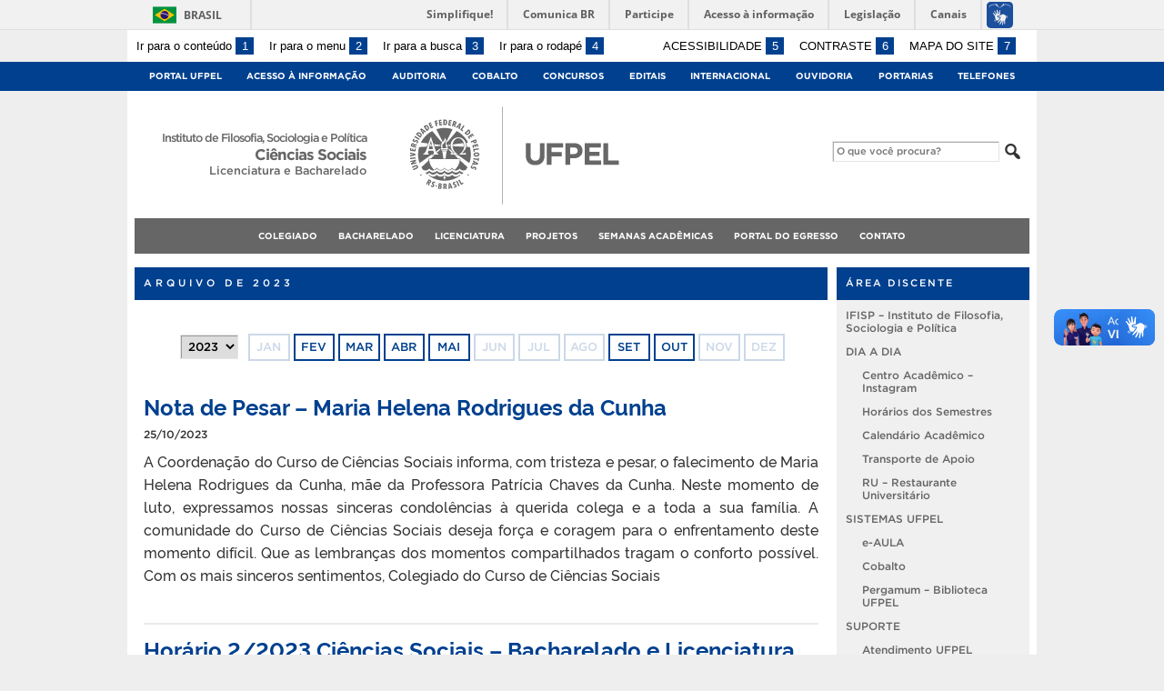

--- FILE ---
content_type: text/html; charset=UTF-8
request_url: https://wp.ufpel.edu.br/cienciassociais/2023/
body_size: 14367
content:
<!DOCTYPE html>
<html prefix="og: http://ogp.me/ns# fb: https://www.facebook.com/2008/fbml" lang="pt-BR">
<head>
	<meta http-equiv="Content-Type" content="text/html; charset=utf-8" />
	<meta name="viewport" content="width=device-width, initial-scale=1.0">
	<title>
		Ciências Sociais	</title>
	<link rel="alternate" type="application/rss+xml" title="Ciências Sociais" href="https://wp.ufpel.edu.br/cienciassociais/feed/" />

	<meta property='og:title' content='Ciências Sociais' />
<meta property='og:image' content='https://wp.ufpel.edu.br/cienciassociais/wp-content/themes/UFPel2.0/imagens/escudo-fb.png' />
<meta property='og:site_name' content='Ciências Sociais' />
<meta property='og:description' content='Licenciatura e Bacharelado' />
<meta property='og:type' content='article' />
<meta property='og:url' content='http://wp.ufpel.edu.br/cienciassociais/2023/' />

	<meta name='robots' content='max-image-preview:large' />
<link rel='dns-prefetch' href='//www.google.com' />
<link rel='dns-prefetch' href='//barra.brasil.gov.br' />
<style id='wp-img-auto-sizes-contain-inline-css' type='text/css'>
img:is([sizes=auto i],[sizes^="auto," i]){contain-intrinsic-size:3000px 1500px}
/*# sourceURL=wp-img-auto-sizes-contain-inline-css */
</style>
<style id='wp-emoji-styles-inline-css' type='text/css'>

	img.wp-smiley, img.emoji {
		display: inline !important;
		border: none !important;
		box-shadow: none !important;
		height: 1em !important;
		width: 1em !important;
		margin: 0 0.07em !important;
		vertical-align: -0.1em !important;
		background: none !important;
		padding: 0 !important;
	}
/*# sourceURL=wp-emoji-styles-inline-css */
</style>
<style id='wp-block-library-inline-css' type='text/css'>
:root{--wp-block-synced-color:#7a00df;--wp-block-synced-color--rgb:122,0,223;--wp-bound-block-color:var(--wp-block-synced-color);--wp-editor-canvas-background:#ddd;--wp-admin-theme-color:#007cba;--wp-admin-theme-color--rgb:0,124,186;--wp-admin-theme-color-darker-10:#006ba1;--wp-admin-theme-color-darker-10--rgb:0,107,160.5;--wp-admin-theme-color-darker-20:#005a87;--wp-admin-theme-color-darker-20--rgb:0,90,135;--wp-admin-border-width-focus:2px}@media (min-resolution:192dpi){:root{--wp-admin-border-width-focus:1.5px}}.wp-element-button{cursor:pointer}:root .has-very-light-gray-background-color{background-color:#eee}:root .has-very-dark-gray-background-color{background-color:#313131}:root .has-very-light-gray-color{color:#eee}:root .has-very-dark-gray-color{color:#313131}:root .has-vivid-green-cyan-to-vivid-cyan-blue-gradient-background{background:linear-gradient(135deg,#00d084,#0693e3)}:root .has-purple-crush-gradient-background{background:linear-gradient(135deg,#34e2e4,#4721fb 50%,#ab1dfe)}:root .has-hazy-dawn-gradient-background{background:linear-gradient(135deg,#faaca8,#dad0ec)}:root .has-subdued-olive-gradient-background{background:linear-gradient(135deg,#fafae1,#67a671)}:root .has-atomic-cream-gradient-background{background:linear-gradient(135deg,#fdd79a,#004a59)}:root .has-nightshade-gradient-background{background:linear-gradient(135deg,#330968,#31cdcf)}:root .has-midnight-gradient-background{background:linear-gradient(135deg,#020381,#2874fc)}:root{--wp--preset--font-size--normal:16px;--wp--preset--font-size--huge:42px}.has-regular-font-size{font-size:1em}.has-larger-font-size{font-size:2.625em}.has-normal-font-size{font-size:var(--wp--preset--font-size--normal)}.has-huge-font-size{font-size:var(--wp--preset--font-size--huge)}:root .has-text-align-center{text-align:center}:root .has-text-align-left{text-align:left}:root .has-text-align-right{text-align:right}.has-fit-text{white-space:nowrap!important}#end-resizable-editor-section{display:none}.aligncenter{clear:both}.items-justified-left{justify-content:flex-start}.items-justified-center{justify-content:center}.items-justified-right{justify-content:flex-end}.items-justified-space-between{justify-content:space-between}.screen-reader-text{word-wrap:normal!important;border:0;clip-path:inset(50%);height:1px;margin:-1px;overflow:hidden;padding:0;position:absolute;width:1px}.screen-reader-text:focus{background-color:#ddd;clip-path:none;color:#444;display:block;font-size:1em;height:auto;left:5px;line-height:normal;padding:15px 23px 14px;text-decoration:none;top:5px;width:auto;z-index:100000}html :where(.has-border-color){border-style:solid}html :where([style*=border-top-color]){border-top-style:solid}html :where([style*=border-right-color]){border-right-style:solid}html :where([style*=border-bottom-color]){border-bottom-style:solid}html :where([style*=border-left-color]){border-left-style:solid}html :where([style*=border-width]){border-style:solid}html :where([style*=border-top-width]){border-top-style:solid}html :where([style*=border-right-width]){border-right-style:solid}html :where([style*=border-bottom-width]){border-bottom-style:solid}html :where([style*=border-left-width]){border-left-style:solid}html :where(img[class*=wp-image-]){height:auto;max-width:100%}:where(figure){margin:0 0 1em}html :where(.is-position-sticky){--wp-admin--admin-bar--position-offset:var(--wp-admin--admin-bar--height,0px)}@media screen and (max-width:600px){html :where(.is-position-sticky){--wp-admin--admin-bar--position-offset:0px}}

/*# sourceURL=wp-block-library-inline-css */
</style><style id='global-styles-inline-css' type='text/css'>
:root{--wp--preset--aspect-ratio--square: 1;--wp--preset--aspect-ratio--4-3: 4/3;--wp--preset--aspect-ratio--3-4: 3/4;--wp--preset--aspect-ratio--3-2: 3/2;--wp--preset--aspect-ratio--2-3: 2/3;--wp--preset--aspect-ratio--16-9: 16/9;--wp--preset--aspect-ratio--9-16: 9/16;--wp--preset--color--black: #000000;--wp--preset--color--cyan-bluish-gray: #abb8c3;--wp--preset--color--white: #ffffff;--wp--preset--color--pale-pink: #f78da7;--wp--preset--color--vivid-red: #cf2e2e;--wp--preset--color--luminous-vivid-orange: #ff6900;--wp--preset--color--luminous-vivid-amber: #fcb900;--wp--preset--color--light-green-cyan: #7bdcb5;--wp--preset--color--vivid-green-cyan: #00d084;--wp--preset--color--pale-cyan-blue: #8ed1fc;--wp--preset--color--vivid-cyan-blue: #0693e3;--wp--preset--color--vivid-purple: #9b51e0;--wp--preset--gradient--vivid-cyan-blue-to-vivid-purple: linear-gradient(135deg,rgb(6,147,227) 0%,rgb(155,81,224) 100%);--wp--preset--gradient--light-green-cyan-to-vivid-green-cyan: linear-gradient(135deg,rgb(122,220,180) 0%,rgb(0,208,130) 100%);--wp--preset--gradient--luminous-vivid-amber-to-luminous-vivid-orange: linear-gradient(135deg,rgb(252,185,0) 0%,rgb(255,105,0) 100%);--wp--preset--gradient--luminous-vivid-orange-to-vivid-red: linear-gradient(135deg,rgb(255,105,0) 0%,rgb(207,46,46) 100%);--wp--preset--gradient--very-light-gray-to-cyan-bluish-gray: linear-gradient(135deg,rgb(238,238,238) 0%,rgb(169,184,195) 100%);--wp--preset--gradient--cool-to-warm-spectrum: linear-gradient(135deg,rgb(74,234,220) 0%,rgb(151,120,209) 20%,rgb(207,42,186) 40%,rgb(238,44,130) 60%,rgb(251,105,98) 80%,rgb(254,248,76) 100%);--wp--preset--gradient--blush-light-purple: linear-gradient(135deg,rgb(255,206,236) 0%,rgb(152,150,240) 100%);--wp--preset--gradient--blush-bordeaux: linear-gradient(135deg,rgb(254,205,165) 0%,rgb(254,45,45) 50%,rgb(107,0,62) 100%);--wp--preset--gradient--luminous-dusk: linear-gradient(135deg,rgb(255,203,112) 0%,rgb(199,81,192) 50%,rgb(65,88,208) 100%);--wp--preset--gradient--pale-ocean: linear-gradient(135deg,rgb(255,245,203) 0%,rgb(182,227,212) 50%,rgb(51,167,181) 100%);--wp--preset--gradient--electric-grass: linear-gradient(135deg,rgb(202,248,128) 0%,rgb(113,206,126) 100%);--wp--preset--gradient--midnight: linear-gradient(135deg,rgb(2,3,129) 0%,rgb(40,116,252) 100%);--wp--preset--font-size--small: 14px;--wp--preset--font-size--medium: 20px;--wp--preset--font-size--large: 22px;--wp--preset--font-size--x-large: 42px;--wp--preset--font-size--regular: 16px;--wp--preset--font-size--larger: 28px;--wp--preset--spacing--20: 0.44rem;--wp--preset--spacing--30: 0.67rem;--wp--preset--spacing--40: 1rem;--wp--preset--spacing--50: 1.5rem;--wp--preset--spacing--60: 2.25rem;--wp--preset--spacing--70: 3.38rem;--wp--preset--spacing--80: 5.06rem;--wp--preset--shadow--natural: 6px 6px 9px rgba(0, 0, 0, 0.2);--wp--preset--shadow--deep: 12px 12px 50px rgba(0, 0, 0, 0.4);--wp--preset--shadow--sharp: 6px 6px 0px rgba(0, 0, 0, 0.2);--wp--preset--shadow--outlined: 6px 6px 0px -3px rgb(255, 255, 255), 6px 6px rgb(0, 0, 0);--wp--preset--shadow--crisp: 6px 6px 0px rgb(0, 0, 0);}:where(.is-layout-flex){gap: 0.5em;}:where(.is-layout-grid){gap: 0.5em;}body .is-layout-flex{display: flex;}.is-layout-flex{flex-wrap: wrap;align-items: center;}.is-layout-flex > :is(*, div){margin: 0;}body .is-layout-grid{display: grid;}.is-layout-grid > :is(*, div){margin: 0;}:where(.wp-block-columns.is-layout-flex){gap: 2em;}:where(.wp-block-columns.is-layout-grid){gap: 2em;}:where(.wp-block-post-template.is-layout-flex){gap: 1.25em;}:where(.wp-block-post-template.is-layout-grid){gap: 1.25em;}.has-black-color{color: var(--wp--preset--color--black) !important;}.has-cyan-bluish-gray-color{color: var(--wp--preset--color--cyan-bluish-gray) !important;}.has-white-color{color: var(--wp--preset--color--white) !important;}.has-pale-pink-color{color: var(--wp--preset--color--pale-pink) !important;}.has-vivid-red-color{color: var(--wp--preset--color--vivid-red) !important;}.has-luminous-vivid-orange-color{color: var(--wp--preset--color--luminous-vivid-orange) !important;}.has-luminous-vivid-amber-color{color: var(--wp--preset--color--luminous-vivid-amber) !important;}.has-light-green-cyan-color{color: var(--wp--preset--color--light-green-cyan) !important;}.has-vivid-green-cyan-color{color: var(--wp--preset--color--vivid-green-cyan) !important;}.has-pale-cyan-blue-color{color: var(--wp--preset--color--pale-cyan-blue) !important;}.has-vivid-cyan-blue-color{color: var(--wp--preset--color--vivid-cyan-blue) !important;}.has-vivid-purple-color{color: var(--wp--preset--color--vivid-purple) !important;}.has-black-background-color{background-color: var(--wp--preset--color--black) !important;}.has-cyan-bluish-gray-background-color{background-color: var(--wp--preset--color--cyan-bluish-gray) !important;}.has-white-background-color{background-color: var(--wp--preset--color--white) !important;}.has-pale-pink-background-color{background-color: var(--wp--preset--color--pale-pink) !important;}.has-vivid-red-background-color{background-color: var(--wp--preset--color--vivid-red) !important;}.has-luminous-vivid-orange-background-color{background-color: var(--wp--preset--color--luminous-vivid-orange) !important;}.has-luminous-vivid-amber-background-color{background-color: var(--wp--preset--color--luminous-vivid-amber) !important;}.has-light-green-cyan-background-color{background-color: var(--wp--preset--color--light-green-cyan) !important;}.has-vivid-green-cyan-background-color{background-color: var(--wp--preset--color--vivid-green-cyan) !important;}.has-pale-cyan-blue-background-color{background-color: var(--wp--preset--color--pale-cyan-blue) !important;}.has-vivid-cyan-blue-background-color{background-color: var(--wp--preset--color--vivid-cyan-blue) !important;}.has-vivid-purple-background-color{background-color: var(--wp--preset--color--vivid-purple) !important;}.has-black-border-color{border-color: var(--wp--preset--color--black) !important;}.has-cyan-bluish-gray-border-color{border-color: var(--wp--preset--color--cyan-bluish-gray) !important;}.has-white-border-color{border-color: var(--wp--preset--color--white) !important;}.has-pale-pink-border-color{border-color: var(--wp--preset--color--pale-pink) !important;}.has-vivid-red-border-color{border-color: var(--wp--preset--color--vivid-red) !important;}.has-luminous-vivid-orange-border-color{border-color: var(--wp--preset--color--luminous-vivid-orange) !important;}.has-luminous-vivid-amber-border-color{border-color: var(--wp--preset--color--luminous-vivid-amber) !important;}.has-light-green-cyan-border-color{border-color: var(--wp--preset--color--light-green-cyan) !important;}.has-vivid-green-cyan-border-color{border-color: var(--wp--preset--color--vivid-green-cyan) !important;}.has-pale-cyan-blue-border-color{border-color: var(--wp--preset--color--pale-cyan-blue) !important;}.has-vivid-cyan-blue-border-color{border-color: var(--wp--preset--color--vivid-cyan-blue) !important;}.has-vivid-purple-border-color{border-color: var(--wp--preset--color--vivid-purple) !important;}.has-vivid-cyan-blue-to-vivid-purple-gradient-background{background: var(--wp--preset--gradient--vivid-cyan-blue-to-vivid-purple) !important;}.has-light-green-cyan-to-vivid-green-cyan-gradient-background{background: var(--wp--preset--gradient--light-green-cyan-to-vivid-green-cyan) !important;}.has-luminous-vivid-amber-to-luminous-vivid-orange-gradient-background{background: var(--wp--preset--gradient--luminous-vivid-amber-to-luminous-vivid-orange) !important;}.has-luminous-vivid-orange-to-vivid-red-gradient-background{background: var(--wp--preset--gradient--luminous-vivid-orange-to-vivid-red) !important;}.has-very-light-gray-to-cyan-bluish-gray-gradient-background{background: var(--wp--preset--gradient--very-light-gray-to-cyan-bluish-gray) !important;}.has-cool-to-warm-spectrum-gradient-background{background: var(--wp--preset--gradient--cool-to-warm-spectrum) !important;}.has-blush-light-purple-gradient-background{background: var(--wp--preset--gradient--blush-light-purple) !important;}.has-blush-bordeaux-gradient-background{background: var(--wp--preset--gradient--blush-bordeaux) !important;}.has-luminous-dusk-gradient-background{background: var(--wp--preset--gradient--luminous-dusk) !important;}.has-pale-ocean-gradient-background{background: var(--wp--preset--gradient--pale-ocean) !important;}.has-electric-grass-gradient-background{background: var(--wp--preset--gradient--electric-grass) !important;}.has-midnight-gradient-background{background: var(--wp--preset--gradient--midnight) !important;}.has-small-font-size{font-size: var(--wp--preset--font-size--small) !important;}.has-medium-font-size{font-size: var(--wp--preset--font-size--medium) !important;}.has-large-font-size{font-size: var(--wp--preset--font-size--large) !important;}.has-x-large-font-size{font-size: var(--wp--preset--font-size--x-large) !important;}
/*# sourceURL=global-styles-inline-css */
</style>

<style id='classic-theme-styles-inline-css' type='text/css'>
.wp-block-button__link{background-color:#32373c;border-radius:9999px;box-shadow:none;color:#fff;font-size:1.125em;padding:calc(.667em + 2px) calc(1.333em + 2px);text-decoration:none}.wp-block-file__button{background:#32373c;color:#fff}.wp-block-accordion-heading{margin:0}.wp-block-accordion-heading__toggle{background-color:inherit!important;color:inherit!important}.wp-block-accordion-heading__toggle:not(:focus-visible){outline:none}.wp-block-accordion-heading__toggle:focus,.wp-block-accordion-heading__toggle:hover{background-color:inherit!important;border:none;box-shadow:none;color:inherit;padding:var(--wp--preset--spacing--20,1em) 0;text-decoration:none}.wp-block-accordion-heading__toggle:focus-visible{outline:auto;outline-offset:0}
/*# sourceURL=https://wp.ufpel.edu.br/cienciassociais/wp-content/plugins/gutenberg/build/styles/block-library/classic.css */
</style>
<link rel='stylesheet' id='contact-form-7-css' href='https://wp.ufpel.edu.br/cienciassociais/wp-content/plugins/contact-form-7/includes/css/styles.css?ver=1768235136' type='text/css' media='all' />
<link rel='stylesheet' id='dashicons-css' href='https://wp.ufpel.edu.br/cienciassociais/wp-includes/css/dashicons.min.css?ver=1768233223' type='text/css' media='all' />
<link rel='stylesheet' id='cobalto-css' href='https://wp.ufpel.edu.br/cienciassociais/wp-content/plugins/dados-cobalto/css/frontend.css?ver=1727096648' type='text/css' media='all' />
<link rel='stylesheet' id='fullcalendar-css' href='https://wp.ufpel.edu.br/cienciassociais/wp-content/plugins/dados-cobalto/js/fullcalendar-5.11.0/lib/main.min.css?ver=1727096649' type='text/css' media='all' />
<link rel='stylesheet' id='fa-solid-css' href='https://wp.ufpel.edu.br/cienciassociais/wp-content/themes/UFPel2.0/vendor/fontawesome/css/solid.min.css?ver=1686149138' type='text/css' media='all' />
<link rel='stylesheet' id='fa-brands-css' href='https://wp.ufpel.edu.br/cienciassociais/wp-content/themes/UFPel2.0/vendor/fontawesome/css/brands.min.css?ver=1686149138' type='text/css' media='all' />
<link rel='stylesheet' id='ufpel-css' href='https://wp.ufpel.edu.br/cienciassociais/wp-content/themes/UFPel2.0/style.css?ver=1686149138' type='text/css' media='all' />
<style id='ufpel-inline-css' type='text/css'>

		.corTexto,
		#titulo:hover { color: #00408f; }
		.corFundo { background-color: #00408f; }
		.corBorda { border-color: #00408f; }
		.corFill  { fill: #00408f; }
		.dest_bloco:hover > .dest_bloco_titulo { color: #00408f; border-color: #00408f; }
		#nomesite { font-size: 1em; }
		#und_vinc { font-size: 0.75em; }
	
			#menu_principal { text-align: center; }
		
/*# sourceURL=ufpel-inline-css */
</style>
<link rel='stylesheet' id='ufpel-contraste-css' href='https://wp.ufpel.edu.br/cienciassociais/wp-content/themes/UFPel2.0/css/contraste.css?ver=1686149136' type='text/css' media='all' />
<link rel='stylesheet' id='federalfm-css' href='https://wp.ufpel.edu.br/cienciassociais/wp-content/plugins/widgets-ufpel/radio/frontend.css?ver=1661875529' type='text/css' media='all' />
<link rel='stylesheet' id='federalfm-skin-css' href='https://wp.ufpel.edu.br/cienciassociais/wp-content/plugins/widgets-ufpel/radio/jplayer/skin.css?ver=1661875529' type='text/css' media='all' />
<link rel='stylesheet' id='previsao-cppmet-css' href='https://wp.ufpel.edu.br/cienciassociais/wp-content/plugins/widgets-ufpel/previsao/frontend.css?ver=1661875528' type='text/css' media='all' />
<link rel='stylesheet' id='arquivoinst-widget-css' href='https://wp.ufpel.edu.br/cienciassociais/wp-content/plugins/widgets-ufpel/arquivo//frontend.css?ver=1661875528' type='text/css' media='all' />
<link rel='stylesheet' id='manchete-widget-styles-css' href='https://wp.ufpel.edu.br/cienciassociais/wp-content/plugins/widgets-ufpel/manchete//frontend.css?ver=1661875528' type='text/css' media='all' />
<script type="text/javascript" src="https://wp.ufpel.edu.br/cienciassociais/wp-content/themes/UFPel2.0/js/menu-w3c/MenubarItemLinks.js?ver=1686149137" id="menubar-item-links-js"></script>
<script type="text/javascript" src="https://wp.ufpel.edu.br/cienciassociais/wp-content/themes/UFPel2.0/js/menu-w3c/MenubarLinks.js?ver=1686149137" id="menubar-links-js"></script>
<script type="text/javascript" src="https://wp.ufpel.edu.br/cienciassociais/wp-content/themes/UFPel2.0/js/menu-w3c/PopupMenuItemLinks.js?ver=1686149137" id="popup-menu-item-links-js"></script>
<script type="text/javascript" src="https://wp.ufpel.edu.br/cienciassociais/wp-content/themes/UFPel2.0/js/menu-w3c/PopupMenuLinks.js?ver=1686149137" id="popup-menu-links-js"></script>
<script type="text/javascript" src="https://wp.ufpel.edu.br/cienciassociais/wp-content/themes/UFPel2.0/js/reflex/reflex.js?ver=1686149137" id="reflex-js"></script>
<script type="text/javascript" src="https://wp.ufpel.edu.br/cienciassociais/wp-includes/js/jquery/jquery.min.js?ver=1754069796" id="jquery-core-js"></script>
<script type="text/javascript" src="https://wp.ufpel.edu.br/cienciassociais/wp-includes/js/jquery/jquery-migrate.min.js?ver=1693343920" id="jquery-migrate-js"></script>
<script type="text/javascript" src="https://wp.ufpel.edu.br/cienciassociais/wp-content/themes/UFPel2.0/js/jcarousel/jquery.jcarousel.min.js?ver=1686149137" id="jcarousel-js"></script>
<script type="text/javascript" src="https://wp.ufpel.edu.br/cienciassociais/wp-content/themes/UFPel2.0/js/jcarousel/jquery.jcarousel-swipe.min.js?ver=1686149137" id="jcarousel-swipe-js"></script>
<script type="text/javascript" id="base-site-js-extra">
/* <![CDATA[ */
var configTema = {"fixaScroll":"1"};
//# sourceURL=base-site-js-extra
/* ]]> */
</script>
<script type="text/javascript" src="https://wp.ufpel.edu.br/cienciassociais/wp-content/themes/UFPel2.0/js/base.js?ver=1686149137" id="base-site-js"></script>
<script type="text/javascript" src="https://wp.ufpel.edu.br/cienciassociais/wp-content/plugins/widgets-ufpel/radio/jplayer/jplayer/jquery.jplayer.min.js?ver=1661875529" id="federalfm-player-js"></script>
<script type="text/javascript" id="federalfm-js-extra">
/* <![CDATA[ */
var dadosPHP = {"widget_url":"https://wp.ufpel.edu.br/cienciassociais/wp-content/plugins/widgets-ufpel/radio/","autoplay":"","msg_agora":"Agora:","msg_erro":"Fluxo de \u00e1udio n\u00e3o dispon\u00edvel"};
//# sourceURL=federalfm-js-extra
/* ]]> */
</script>
<script type="text/javascript" src="https://wp.ufpel.edu.br/cienciassociais/wp-content/plugins/widgets-ufpel/radio/frontend.js?ver=1757509216" id="federalfm-js"></script>
<script type="text/javascript" src="https://wp.ufpel.edu.br/cienciassociais/wp-content/themes/UFPel2.0/widgets/linksdestacados/widget.js?ver=1686149139" id="linksdestacados-widget-script-js"></script>
<link rel="https://api.w.org/" href="https://wp.ufpel.edu.br/cienciassociais/wp-json/" /><link rel="EditURI" type="application/rsd+xml" title="RSD" href="https://wp.ufpel.edu.br/cienciassociais/xmlrpc.php?rsd" />
<link rel="icon" href="https://wp.ufpel.edu.br/cienciassociais/files/2024/03/cropped-IFISP-logo-dois-tons-32x32.png" sizes="32x32" />
<link rel="icon" href="https://wp.ufpel.edu.br/cienciassociais/files/2024/03/cropped-IFISP-logo-dois-tons-192x192.png" sizes="192x192" />
<link rel="apple-touch-icon" href="https://wp.ufpel.edu.br/cienciassociais/files/2024/03/cropped-IFISP-logo-dois-tons-180x180.png" />
<meta name="msapplication-TileImage" content="https://wp.ufpel.edu.br/cienciassociais/files/2024/03/cropped-IFISP-logo-dois-tons-270x270.png" />

<!-- Matomo -->
<script type="text/javascript">
  var _paq = _paq || [];
  _paq.push(['trackPageView']);
  _paq.push(['enableLinkTracking']);
  (function() {
    var u="https://stats.ufpel.edu.br/";
    _paq.push(['setTrackerUrl', u+'piwik.php']);
    _paq.push(['setSiteId', '5']);
    var d=document, g=d.createElement('script'), s=d.getElementsByTagName('script')[0];
    g.type='text/javascript'; g.async=true; g.defer=true; g.src=u+'piwik.js'; s.parentNode.insertBefore(g,s);
  })();
</script>
<noscript><p><img src="https://stats.ufpel.edu.br/piwik.php?idsite=5&amp;rec=1" style="border:0;" alt="" /></p></noscript>
<!-- End Matomo Code -->

</head>

<body class="archive date wp-theme-UFPel20">

	<script type="text/javascript">
		var templateUrl = "https://wp.ufpel.edu.br/cienciassociais/wp-content/themes/UFPel2.0";
	</script>

	<div id="box">
	<header>
		<div id="barra-acessibilidade" class="wrapper barra-acessibilidade clearfix">
			<ul class="atalhos-acessibilidade atalhos-acessibilidade-desktop">
				<li><a accesskey="1" href="#inicioConteudo">Ir para o conteúdo <span class="corFundo">1</span></a></li>
				<li><a accesskey="2" href="#menu_principal" id="irMenu">Ir para o menu <span class="corFundo">2</span></a></li>
				<li><a accesskey="3" href="#campoBusca" id="irBusca">Ir para a busca <span class="corFundo">3</span></a></li>
				<li><a accesskey="4" href="#foot_content">Ir para o rodapé <span class="corFundo">4</span></a></li>
			</ul>
			<ul class="atalhos-acessibilidade atalhos-acessibilidade-gerais">
				<li><a accesskey="5" href="https://wp.ufpel.edu.br/cienciassociais/recursos-de-acessibilidade" class="caps">Acessibilidade <span class="corFundo">5</span></a></li>
				<li><a accesskey="6" href="#contraste" id="contraste" class="caps">Contraste <span class="corFundo">6</span></a></li>
				<li><a accesskey="7" href="https://wp.ufpel.edu.br/cienciassociais/mapa-do-site" id="contraste" class="caps">Mapa do site <span class="corFundo">7</span></a></li>
			</ul>
		</div>

					<div id="barra-brasil" style="background: #7F7F7F; height: 20px; padding: 0 0 0 10px; display: block; box-sizing: border-box;">
				<ul id="menu-barra-temp" style="list-style:none;">
					<li style="display:inline; float:left;padding-right:10px; margin-right:10px; border-right:1px solid #EDEDED"><a href="http://brasil.gov.br" style="font-family:sans,sans-serif; text-decoration:none; color:white;">Portal do Governo Brasileiro</a></li>
					<li><a style="font-family:sans,sans-serif; text-decoration:none; color:white;" href="http://epwg.governoeletronico.gov.br/barra/atualize.html">Atualize sua Barra de Governo</a></li>
				</ul>
			</div>
		
		<div id="menu_ufpel" class="corFundo">
			<div class="hor_center" id="menu_ufpel_list">
				<button class="ufpel-toggle"><span class="dashicons dashicons-menu"></span></button>
				<ul id="menu-menu-ufpel" class="menu corFundo">
					<li><a href="https://ufpel.edu.br">Portal UFPel</a></li>
				<li><a href="http://wp.ufpel.edu.br/acessoainformacao" title="Acesso à Informação &#8211; UFPel">Acesso à Informação</a></li><li><a href="http://wp.ufpel.edu.br/audin/" title="Auditoria Interna">Auditoria</a></li><li><a href="https://cobalto.ufpel.edu.br" title="Cobalto &#8211; Sistema Integrado de Gestão">Cobalto</a></li><li><a href="http://concursos.ufpel.edu.br" title="Concursos">Concursos</a></li><li><a href="http://portal.ufpel.edu.br/editais/" title="Editais">Editais</a></li><li><a href="https://wp.ufpel.edu.br/international/" title="Internacional">Internacional</a></li><li><a href="http://wp.ufpel.edu.br/ouvidoria" title="">Ouvidoria</a></li><li><a href="http://reitoria.ufpel.edu.br/portarias/" title="Portarias">Portarias</a></li><li><a href="https://cobalto.ufpel.edu.br/portal/consultas/guiatelefonicopublico" title="Guia Telefônico Interno">Telefones</a></li>				</ul>
			</div>
		</div>

		<div class="wrapper">
			<div class="header_content_filler"></div>
			<div id="header_content">
				<a href="https://wp.ufpel.edu.br/cienciassociais" title="Página inicial">
					<div id="titulo">
						<span id="und_vinc">Instituto de Filosofia, Sociologia e Política</span>
						<span id="nomesite">Ciências Sociais</span>
						<span id="descricaosite">Licenciatura e Bacharelado</span>
					</div>
				</a>
				<a href="https://ufpel.edu.br" title="Portal UFPel">
					<div id="escudo"></div>
				</a>

				<div id="busca">
					<form role="search" method="get" id="searchform" action="https://wp.ufpel.edu.br/cienciassociais/">
    <div>
        <input type="text" value="" name="s" id="campoBusca" placeholder="O que você procura?">
<!--        <input type="submit" id="botaoBusca" value="" title="Pesquisar na UFPel"> -->
        <span class="dashicons dashicons-search"></span>
    </div>
</form>				</div>
			</div>
			<div class="limpa"></div>
		</div>

		<div class="wrapper">
			<nav id="menu_principal" aria-label="Menu principal">
				<button class="principal-toggle"><span class="dashicons dashicons-menu"></span> &nbsp;MENU</button>
<ul id="menu-principal" class="menu"><li id="menu-item-1427" class="menu-item menu-item-type-custom menu-item-object-custom menu-item-has-children menu-item-1427"><a href="#">Colegiado</a>
<ul class="sub-menu">
	<li id="menu-item-1261" class="menu-item menu-item-type-post_type menu-item-object-page menu-item-1261"><a href="https://wp.ufpel.edu.br/cienciassociais/projetos-pedagogicos/reforma-ppp-e-curriculo/">Reforma Curricular</a></li>
	<li id="menu-item-1268" class="menu-item menu-item-type-post_type menu-item-object-page menu-item-1268"><a href="https://wp.ufpel.edu.br/cienciassociais/professores/">Professores</a></li>
	<li id="menu-item-1269" class="menu-item menu-item-type-post_type menu-item-object-page menu-item-1269"><a href="https://wp.ufpel.edu.br/cienciassociais/colegiado/">Colegiado</a></li>
</ul>
</li>
<li id="menu-item-1420" class="menu-item menu-item-type-custom menu-item-object-custom menu-item-has-children menu-item-1420"><a href="#">Bacharelado</a>
<ul class="sub-menu">
	<li id="menu-item-1485" class="menu-item menu-item-type-custom menu-item-object-custom menu-item-1485"><a href="https://institucional.ufpel.edu.br/cursos/cod/3210">Institucional &#8211; Bacharelado</a></li>
	<li id="menu-item-1433" class="menu-item menu-item-type-post_type menu-item-object-page menu-item-1433"><a href="https://wp.ufpel.edu.br/cienciassociais/sobre-o-curso/">Sobre o Curso</a></li>
	<li id="menu-item-1262" class="menu-item menu-item-type-post_type menu-item-object-page menu-item-1262"><a href="https://wp.ufpel.edu.br/cienciassociais/projetos-pedagogicos/projeto-politico-pedagogico/">Projeto Pedagógico</a></li>
	<li id="menu-item-1442" class="menu-item menu-item-type-post_type menu-item-object-page menu-item-1442"><a href="https://wp.ufpel.edu.br/cienciassociais/fluxograma-bacharelado/">Fluxograma – Bacharelado</a></li>
	<li id="menu-item-1260" class="menu-item menu-item-type-post_type menu-item-object-page menu-item-1260"><a href="https://wp.ufpel.edu.br/cienciassociais/projetos-pedagogicos/grade-curricular/bacharelado/">Matriz Curricular Bacharelado</a></li>
	<li id="menu-item-1112" class="menu-item menu-item-type-post_type menu-item-object-page menu-item-1112"><a href="https://wp.ufpel.edu.br/cienciassociais/producoes/">Acervo Digital TCC</a></li>
	<li id="menu-item-1430" class="menu-item menu-item-type-taxonomy menu-item-object-category menu-item-1430"><a href="https://wp.ufpel.edu.br/cienciassociais/category/tcc/">Defesas de TCC</a></li>
	<li id="menu-item-1467" class="menu-item menu-item-type-post_type menu-item-object-page menu-item-1467"><a href="https://wp.ufpel.edu.br/cienciassociais/estagio-bacharelado/">Estágio Bacharelado</a></li>
</ul>
</li>
<li id="menu-item-1273" class="menu-item menu-item-type-custom menu-item-object-custom menu-item-has-children menu-item-1273"><a href="#">Licenciatura</a>
<ul class="sub-menu">
	<li id="menu-item-1486" class="menu-item menu-item-type-custom menu-item-object-custom menu-item-1486"><a href="https://institucional.ufpel.edu.br/cursos/cod/3220">Institucional &#8211; Licenciatura</a></li>
	<li id="menu-item-1264" class="menu-item menu-item-type-post_type menu-item-object-page menu-item-1264"><a href="https://wp.ufpel.edu.br/cienciassociais/sobre-o-curso/">Sobre o Curso</a></li>
	<li id="menu-item-1426" class="menu-item menu-item-type-post_type menu-item-object-page menu-item-1426"><a href="https://wp.ufpel.edu.br/cienciassociais/projetos-pedagogicos-licenciatura/">Projeto Pedagógico</a></li>
	<li id="menu-item-1438" class="menu-item menu-item-type-post_type menu-item-object-page menu-item-1438"><a href="https://wp.ufpel.edu.br/cienciassociais/fluxograma/">Fluxograma – Licenciatura</a></li>
	<li id="menu-item-1259" class="menu-item menu-item-type-post_type menu-item-object-page menu-item-1259"><a href="https://wp.ufpel.edu.br/cienciassociais/projetos-pedagogicos/grade-curricular/licenciatura/">Matriz Curricular Licenciatura</a></li>
	<li id="menu-item-1265" class="menu-item menu-item-type-post_type menu-item-object-page menu-item-1265"><a href="https://wp.ufpel.edu.br/cienciassociais/estagios/">Estágios Licenciatura</a></li>
	<li id="menu-item-1266" class="menu-item menu-item-type-post_type menu-item-object-page menu-item-1266"><a href="https://wp.ufpel.edu.br/cienciassociais/pibid/">PIBID</a></li>
</ul>
</li>
<li id="menu-item-1567" class="menu-item menu-item-type-custom menu-item-object-custom menu-item-has-children menu-item-1567"><a href="#">Projetos</a>
<ul class="sub-menu">
	<li id="menu-item-1267" class="menu-item menu-item-type-post_type menu-item-object-page menu-item-1267"><a href="https://wp.ufpel.edu.br/cienciassociais/linhas-de-pesquisa/">Grupos de Ensino e Pesquisa</a></li>
	<li id="menu-item-1431" class="menu-item menu-item-type-custom menu-item-object-custom menu-item-1431"><a href="https://wp.ufpel.edu.br/transposicaosociologia/">Transposição didática</a></li>
	<li id="menu-item-1705" class="menu-item menu-item-type-custom menu-item-object-custom menu-item-1705"><a href="https://wp.ufpel.edu.br/nuppome/">NUPPOME</a></li>
	<li id="menu-item-1706" class="menu-item menu-item-type-custom menu-item-object-custom menu-item-1706"><a href="https://wp.ufpel.edu.br/observatoriosocial/">Observatório Social Do Trabalho</a></li>
</ul>
</li>
<li id="menu-item-1568" class="menu-item menu-item-type-custom menu-item-object-custom menu-item-has-children menu-item-1568"><a href="#">Semanas Acadêmicas</a>
<ul class="sub-menu">
	<li id="menu-item-1574" class="menu-item menu-item-type-custom menu-item-object-custom menu-item-1574"><a href="https://wp.ufpel.edu.br/sacsociais/semana-academica-2010/">Edição 2010</a></li>
	<li id="menu-item-1573" class="menu-item menu-item-type-custom menu-item-object-custom menu-item-1573"><a href="https://wp.ufpel.edu.br/cienciassociais/2012/04/25/semana-academica-das-ciencias-sociais-2012/">Edição 2012</a></li>
	<li id="menu-item-1569" class="menu-item menu-item-type-custom menu-item-object-custom menu-item-1569"><a href="https://wp.ufpel.edu.br/sacsociais/">Edição 2013</a></li>
	<li id="menu-item-1571" class="menu-item menu-item-type-custom menu-item-object-custom menu-item-1571"><a href="https://wp.ufpel.edu.br/cienciassociais/2017/06/06/semana-academica-ciencias-sociais-ufpel-20171/">Edição 2017</a></li>
	<li id="menu-item-1572" class="menu-item menu-item-type-custom menu-item-object-custom menu-item-1572"><a href="https://wp.ufpel.edu.br/cienciassociais/semana-academica/">Edição 2019</a></li>
	<li id="menu-item-1570" class="menu-item menu-item-type-custom menu-item-object-custom menu-item-1570"><a href="https://oitavajbs.wixsite.com/novassociabilidades">Edição 2023</a></li>
	<li id="menu-item-1704" class="menu-item menu-item-type-custom menu-item-object-custom menu-item-1704"><a href="https://wp.ufpel.edu.br/sacsociais/">Edição 2025</a></li>
</ul>
</li>
<li id="menu-item-1347" class="menu-item menu-item-type-custom menu-item-object-custom menu-item-1347"><a href="https://wp.ufpel.edu.br/egresso/">Portal do Egresso</a></li>
<li id="menu-item-1270" class="menu-item menu-item-type-post_type menu-item-object-page menu-item-1270"><a href="https://wp.ufpel.edu.br/cienciassociais/contato/">Contato</a></li>
</ul>			</nav>
		</div>
		<div class="limpa"></div>

		
	</header>
	<div class="limpa"></div>


	<a href="#" id="inicioConteudo" name="inicioConteudo" class="leitor-tela">Início do conteúdo</a>	<div class="limpa"></div>
	<div id="search">
		<div class="wrapper">
			<div id="search_content">
				<div class="limpa"></div>
				<ul id="search_bloco" >
<div class="content_header corFundo">ARQUIVO DE 2023</div>						<div class="arquivo-calendario">
							<select id="arquivo_ano">
	<option value='https://wp.ufpel.edu.br/cienciassociais/2025/'> 2025 </option>
	<option value='https://wp.ufpel.edu.br/cienciassociais/2024/'> 2024 </option>
	<option value='https://wp.ufpel.edu.br/cienciassociais/2023/' selected='selected'> 2023 </option>
	<option value='https://wp.ufpel.edu.br/cienciassociais/2022/'> 2022 </option>
	<option value='https://wp.ufpel.edu.br/cienciassociais/2021/'> 2021 </option>
	<option value='https://wp.ufpel.edu.br/cienciassociais/2020/'> 2020 </option>
	<option value='https://wp.ufpel.edu.br/cienciassociais/2019/'> 2019 </option>
	<option value='https://wp.ufpel.edu.br/cienciassociais/2018/'> 2018 </option>
	<option value='https://wp.ufpel.edu.br/cienciassociais/2017/'> 2017 </option>
	<option value='https://wp.ufpel.edu.br/cienciassociais/2016/'> 2016 </option>
	<option value='https://wp.ufpel.edu.br/cienciassociais/2015/'> 2015 </option>
	<option value='https://wp.ufpel.edu.br/cienciassociais/2013/'> 2013 </option>
	<option value='https://wp.ufpel.edu.br/cienciassociais/2012/'> 2012 </option>
	<option value='https://wp.ufpel.edu.br/cienciassociais/2011/'> 2011 </option>
	<option value='https://wp.ufpel.edu.br/cienciassociais/2010/'> 2010 </option>
							</select>
							<div class="arquivo-meses">
<div class="arquivo-mes corTexto corBorda disabled"><span>jan</span></div><div class="arquivo-mes corTexto corBorda"><a href="https://wp.ufpel.edu.br/cienciassociais/2023/02/">fev</a></div><div class="arquivo-mes corTexto corBorda"><a href="https://wp.ufpel.edu.br/cienciassociais/2023/03/">mar</a></div><div class="arquivo-mes corTexto corBorda"><a href="https://wp.ufpel.edu.br/cienciassociais/2023/04/">abr</a></div><div class="arquivo-mes corTexto corBorda"><a href="https://wp.ufpel.edu.br/cienciassociais/2023/05/">mai</a></div><div class="arquivo-mes corTexto corBorda disabled"><span>jun</span></div><div class="arquivo-mes corTexto corBorda disabled"><span>jul</span></div><div class="arquivo-mes corTexto corBorda disabled"><span>ago</span></div><div class="arquivo-mes corTexto corBorda"><a href="https://wp.ufpel.edu.br/cienciassociais/2023/09/">set</a></div><div class="arquivo-mes corTexto corBorda"><a href="https://wp.ufpel.edu.br/cienciassociais/2023/10/">out</a></div><div class="arquivo-mes corTexto corBorda disabled"><span>nov</span></div><div class="arquivo-mes corTexto corBorda disabled"><span>dez</span></div>							</div>
						</div>

														<li class="search_post">

										<h1 class="corTexto"><a href="https://wp.ufpel.edu.br/cienciassociais/2023/10/25/nota-de-pesar-maria-helena-rodrigues-da-cunha/">Nota de Pesar &#8211; Maria Helena Rodrigues da Cunha</a></h1>
										<time datetime="2023-10-25T17:51:35-03:00">25/10/2023</time>
										<p>
										A Coordenação do Curso de Ciências Sociais informa, com tristeza e pesar, o falecimento de Maria Helena Rodrigues da Cunha, mãe da Professora Patrícia Chaves da Cunha. Neste momento de luto, expressamos nossas sinceras condolências à querida colega e a toda a sua família. A comunidade do Curso de Ciências Sociais deseja força e coragem para o enfrentamento deste momento difícil. Que as lembranças dos momentos compartilhados tragam o conforto possível. Com os mais sinceros sentimentos, Colegiado do Curso de Ciências Sociais										</p>

																				<div class="limpa"></div>
									</li>

															<li class="search_post">

										<h1 class="corTexto"><a href="https://wp.ufpel.edu.br/cienciassociais/2023/10/20/horario-2-2023-ciencias-sociais-bacharelado-e-licenciatura/">Horário 2/2023 Ciências Sociais – Bacharelado e Licenciatura</a></h1>
										<time datetime="2023-10-20T16:43:10-03:00">20/10/2023</time>
										<p>
										Clique para ver o PDF: Oferta Ciências Sociais UFPEL 2023.2										</p>

																				<div class="limpa"></div>
									</li>

															<li class="search_post">

										<h1 class="corTexto"><a href="https://wp.ufpel.edu.br/cienciassociais/2023/09/28/lancamento-coletanea-ecos-do-comissionismo-no-brasil/">Lançamento: coletânea ‘Ecos do comissionismo no Brasil’</a></h1>
										<time datetime="2023-09-28T16:23:27-03:00">28/09/2023</time>												<div class="search_thumb"><a href="https://wp.ufpel.edu.br/cienciassociais/2023/09/28/lancamento-coletanea-ecos-do-comissionismo-no-brasil/"><img width="200" height="200" src="https://wp.ufpel.edu.br/cienciassociais/files/2023/09/ecos-do-comissionismo-no-Brasil-200x200.jpeg" class="attachment-thumbnail size-thumbnail wp-post-image" alt="" /></a></div>
										
										<p>
										Acaba de ser lançada a coletânea &#8216;Ecos do comissionismo no Brasil: as comissões estaduais da verdade, seus desafios e seus legados&#8217; (Rio de Janeiro: Oficina Raquel, 2023. 216p.). Organizada pelas/os docentes Carlos Artur Gallo, Andrés Del Río e Tatyana de Amaral Maia, todas/os integrantes do NUPPOME, a publicação foi financiada pela FAPERGS, no âmbito de um projeto de pesquisa contemplado com o Edital de Auxílio Recém-Doutor (Edital nº 10/2020). O objetivo desta coletânea é contribuir para uma agenda de pesquisas sobre as Comissões Estaduais da [&hellip;]										</p>

																				<div class="limpa"></div>
									</li>

															<li class="search_post">

										<h1 class="corTexto"><a href="https://wp.ufpel.edu.br/cienciassociais/2023/09/26/defesa-tcc-ana-patricia-lima-medeiros-mulheres-negras-e-seus-cabelos-identidade-e-insercao-profissional/">Defesa TCC Ana Patrícia Lima Medeiros: &#8220;Mulheres negras e seus cabelos: identidade e inserção profissional&#8221;</a></h1>
										<time datetime="2023-09-26T18:50:01-03:00">26/09/2023</time>												<div class="search_thumb"><a href="https://wp.ufpel.edu.br/cienciassociais/2023/09/26/defesa-tcc-ana-patricia-lima-medeiros-mulheres-negras-e-seus-cabelos-identidade-e-insercao-profissional/"><img width="200" height="200" src="https://wp.ufpel.edu.br/cienciassociais/files/2023/09/TCC-Ana-Patricia-Lima-Medeiros-200x200.jpeg" class="attachment-thumbnail size-thumbnail wp-post-image" alt="" /></a></div>
										
										<p>
										A estudante Ana Patrícia Lima Medeiros (Ciências Sociais &#8211; Bacharelado) defendeu hoje o seu Trabalho de Conclusão de Curso (TCC). Com o título &#8220;Mulheres negras e seus cabelos: identidade e inserção profissional&#8221;, a monografia foi orientada pela Profa. Rosane Rubert (DAA) e contou com a avaliação da Mestre em Antropologia Tais Rodrigues Aguiar e da Profa. Patrícia Rodrigues Chaves da Cunha (DESP), que destacaram a qualidade da pesquisa apresentada, concedendo nota 10,0 ao trabalho. &nbsp;										</p>

																				<div class="limpa"></div>
									</li>

															<li class="search_post">

										<h1 class="corTexto"><a href="https://wp.ufpel.edu.br/cienciassociais/2023/09/01/mostra-das-regioes-brasileiras/">Mostra das Regiões Brasileiras</a></h1>
										<time datetime="2023-09-01T14:54:09-03:00">01/09/2023</time>												<div class="search_thumb"><a href="https://wp.ufpel.edu.br/cienciassociais/2023/09/01/mostra-das-regioes-brasileiras/"><img src="https://wp.ufpel.edu.br/cienciassociais/files/2023/09/mostra-das-regioes.jpg"></a></div>
										
										<p>
										A Mostra das Regiões Brasileiras é uma ação de extensão vinculada ao Projeto Mostra das Regiões Brasileiras: Caracterizações e Identidades. É organizada pelos acadêmicos das disciplinas de Formação Territorial do Brasil, Juventude Rural e o espaço geográfico, Geografia e Prática de Ensino l dos Cursos de Geografia e Ciências Sociais da UFPel, em parceria com os alunos do 5º ano do Instituto Lar de Jesus. Este projeto pretende oportunizar aos alunos dos cursos de Geografia, Ciências Sociais e aos alunos da Rede, uma experiência de [&hellip;]										</p>

																				<div class="limpa"></div>
									</li>

						
					<div id="sign" class="sing_search">
						<div class="limpa"></div>

													<div id="num_results">
								Exibindo registro(s) 1 a 5 de 13 encontrado(s).							</div>

							<div id="navigation">
								<ul class='page-numbers'>
	<li><span aria-current="page" class="page-numbers current">1</span></li>
	<li><a class="page-numbers" href="https://wp.ufpel.edu.br/cienciassociais/2023/page/2/">2</a></li>
	<li><a class="page-numbers" href="https://wp.ufpel.edu.br/cienciassociais/2023/page/3/">3</a></li>
	<li><a class="next page-numbers" href="https://wp.ufpel.edu.br/cienciassociais/2023/page/2/">></a></li>
</ul>
							</div>
						
						<div class="limpa"></div>
					</div>

				</ul>

				<section id="sidebar">
					<button class="sidebar-toggle corFundo"><span class="dashicons dashicons-arrow-left-alt2"></span></button>
					<ul>
						<li id="nav_menu-5" class="widget widget_nav_menu"><h2 class="content_header corFundo">Área Discente</h2><div class="menu-area-discente-container"><ul id="menu-area-discente" class="menu"><li id="menu-item-1481" class="menu-item menu-item-type-custom menu-item-object-custom menu-item-1481"><a href="https://wp.ufpel.edu.br/ifisp/">IFISP &#8211; Instituto de Filosofia, Sociologia e Política</a></li>
<li id="menu-item-1483" class="menu-item menu-item-type-custom menu-item-object-custom menu-item-has-children menu-item-1483"><a href="#">DIA A DIA</a>
<ul class="sub-menu">
	<li id="menu-item-1477" class="menu-item menu-item-type-custom menu-item-object-custom menu-item-1477"><a href="https://www.instagram.com/caffufpel/">Centro Acadêmico &#8211; Instagram</a></li>
	<li id="menu-item-1468" class="menu-item menu-item-type-taxonomy menu-item-object-category menu-item-1468"><a href="https://wp.ufpel.edu.br/cienciassociais/category/horarios/">Horários dos Semestres</a></li>
	<li id="menu-item-1470" class="menu-item menu-item-type-custom menu-item-object-custom menu-item-1470"><a href="https://wp.ufpel.edu.br/cra/calendarios-academicos/">Calendário Acadêmico</a></li>
	<li id="menu-item-1474" class="menu-item menu-item-type-custom menu-item-object-custom menu-item-1474"><a href="https://wp.ufpel.edu.br/transporte/transporte-apoio/">Transporte de Apoio</a></li>
	<li id="menu-item-1475" class="menu-item menu-item-type-custom menu-item-object-custom menu-item-1475"><a href="https://wp.ufpel.edu.br/prae/restaurante-universitario-2/">RU &#8211; Restaurante Universitário</a></li>
</ul>
</li>
<li id="menu-item-1482" class="menu-item menu-item-type-custom menu-item-object-custom menu-item-has-children menu-item-1482"><a href="#">SISTEMAS UFPEL</a>
<ul class="sub-menu">
	<li id="menu-item-1480" class="menu-item menu-item-type-custom menu-item-object-custom menu-item-1480"><a href="https://e-aula.ufpel.edu.br/">e-AULA</a></li>
	<li id="menu-item-1479" class="menu-item menu-item-type-custom menu-item-object-custom menu-item-1479"><a href="https://cobalto.ufpel.edu.br/">Cobalto</a></li>
	<li id="menu-item-1476" class="menu-item menu-item-type-custom menu-item-object-custom menu-item-1476"><a href="https://pergamum.ufpel.edu.br/">Pergamum &#8211; Biblioteca UFPEL</a></li>
</ul>
</li>
<li id="menu-item-1484" class="menu-item menu-item-type-custom menu-item-object-custom menu-item-has-children menu-item-1484"><a href="#">SUPORTE</a>
<ul class="sub-menu">
	<li id="menu-item-1478" class="menu-item menu-item-type-custom menu-item-object-custom menu-item-1478"><a href="https://wp.ufpel.edu.br/perguntas/">Atendimento UFPEL</a></li>
	<li id="menu-item-1472" class="menu-item menu-item-type-custom menu-item-object-custom menu-item-1472"><a href="https://wp.ufpel.edu.br/prae/">PRAE &#8211; Auxílios Estudantis</a></li>
	<li id="menu-item-1471" class="menu-item menu-item-type-custom menu-item-object-custom menu-item-1471"><a href="https://wp.ufpel.edu.br/cra/informacoes-academicas/">CRA &#8211; Procedimentos Acadêmicos</a></li>
	<li id="menu-item-1473" class="menu-item menu-item-type-custom menu-item-object-custom menu-item-1473"><a href="https://wp.ufpel.edu.br/international/">Mobilidade Acadêmica Internacional</a></li>
	<li id="menu-item-1469" class="menu-item menu-item-type-custom menu-item-object-custom menu-item-1469"><a href="https://wp.ufpel.edu.br/scs/files/2018/09/SEI_Resolu%C3%A7%C3%A3o-29.2018-Regulamento-Ensino-de-Gradua%C3%A7%C3%A3o-I.pdf">Regimento de Graduação UFPEL</a></li>
</ul>
</li>
</ul></div></li>
		<li id="recent-posts-1" class="widget widget_recent_entries">
		<h2 class="content_header corFundo">Últimas notícias</h2>
		<ul>
											<li>
					<a href="https://wp.ufpel.edu.br/cienciassociais/2025/11/03/centro-academico-florestan-fernandes-dos-cursos-de-ciencias-sociais-entra-em-processo-eleitoral/">Centro Acadêmico Florestan Fernandes, dos cursos de Ciências Sociais, entra em processo eleitoral</a>
									</li>
											<li>
					<a href="https://wp.ufpel.edu.br/cienciassociais/2025/09/12/horarios-ciencias-sociais-2025-2/">Horários &#8211; Ciências Sociais &#8211; 2025/2</a>
									</li>
											<li>
					<a href="https://wp.ufpel.edu.br/cienciassociais/2025/08/19/ciencias-sociais-licenciatura-e-nota-5-pelo-inep-mec/">Ciências Sociais – Licenciatura é nota 5 pelo INEP/MEC</a>
									</li>
					</ul>

		</li>					</ul>
				</section>

				<div class="limpa"></div>
			</div>
		</div>
	</div>

	<div class="limpa"></div>
		<footer>


			<div class="wrapper">
				<div id="foot_content">
					<ul>
						<li id="foot_localizacao">
							<h2 class="corTexto">LOCALIZE O CURSO DE CIÊNCIAS SOCIAIS</h2><div class="textwidget"><p><b>CAMPUS PORTO - CCHS</b></p><p>Rua Cel. Alberto Rosa, 154 - Centro<br />
Pelotas - RS, Brasil - 96010-770</p>
<p><i class="dashicons dashicons-phone"></i> +55 53 3284-5545</p><p><a href="#" class="obfuscation" data-usuario="ciencias.sociais"><i class="dashicons dashicons-email"></i> <span>clique para ver o e-mail</span></a></p></div>						</li>
						<li>
							<ul>
								<li id="archives-2" class="widget widget_archive"><h2 class="corTexto">Arquivo</h2>		<label class="screen-reader-text" for="archives-dropdown-2">Arquivo</label>
		<select id="archives-dropdown-2" name="archive-dropdown">
			
			<option value="">Selecionar o mês</option>
				<option value='https://wp.ufpel.edu.br/cienciassociais/2025/11/'> novembro 2025 </option>
	<option value='https://wp.ufpel.edu.br/cienciassociais/2025/09/'> setembro 2025 </option>
	<option value='https://wp.ufpel.edu.br/cienciassociais/2025/08/'> agosto 2025 </option>
	<option value='https://wp.ufpel.edu.br/cienciassociais/2025/07/'> julho 2025 </option>
	<option value='https://wp.ufpel.edu.br/cienciassociais/2025/06/'> junho 2025 </option>
	<option value='https://wp.ufpel.edu.br/cienciassociais/2025/04/'> abril 2025 </option>
	<option value='https://wp.ufpel.edu.br/cienciassociais/2025/01/'> janeiro 2025 </option>
	<option value='https://wp.ufpel.edu.br/cienciassociais/2024/12/'> dezembro 2024 </option>
	<option value='https://wp.ufpel.edu.br/cienciassociais/2024/11/'> novembro 2024 </option>
	<option value='https://wp.ufpel.edu.br/cienciassociais/2024/10/'> outubro 2024 </option>
	<option value='https://wp.ufpel.edu.br/cienciassociais/2024/08/'> agosto 2024 </option>
	<option value='https://wp.ufpel.edu.br/cienciassociais/2024/07/'> julho 2024 </option>
	<option value='https://wp.ufpel.edu.br/cienciassociais/2024/04/'> abril 2024 </option>
	<option value='https://wp.ufpel.edu.br/cienciassociais/2024/03/'> março 2024 </option>
	<option value='https://wp.ufpel.edu.br/cienciassociais/2023/10/'> outubro 2023 </option>
	<option value='https://wp.ufpel.edu.br/cienciassociais/2023/09/'> setembro 2023 </option>
	<option value='https://wp.ufpel.edu.br/cienciassociais/2023/05/'> maio 2023 </option>
	<option value='https://wp.ufpel.edu.br/cienciassociais/2023/04/'> abril 2023 </option>
	<option value='https://wp.ufpel.edu.br/cienciassociais/2023/03/'> março 2023 </option>
	<option value='https://wp.ufpel.edu.br/cienciassociais/2023/02/'> fevereiro 2023 </option>
	<option value='https://wp.ufpel.edu.br/cienciassociais/2022/12/'> dezembro 2022 </option>
	<option value='https://wp.ufpel.edu.br/cienciassociais/2022/10/'> outubro 2022 </option>
	<option value='https://wp.ufpel.edu.br/cienciassociais/2022/09/'> setembro 2022 </option>
	<option value='https://wp.ufpel.edu.br/cienciassociais/2022/08/'> agosto 2022 </option>
	<option value='https://wp.ufpel.edu.br/cienciassociais/2022/07/'> julho 2022 </option>
	<option value='https://wp.ufpel.edu.br/cienciassociais/2022/01/'> janeiro 2022 </option>
	<option value='https://wp.ufpel.edu.br/cienciassociais/2021/12/'> dezembro 2021 </option>
	<option value='https://wp.ufpel.edu.br/cienciassociais/2021/11/'> novembro 2021 </option>
	<option value='https://wp.ufpel.edu.br/cienciassociais/2021/10/'> outubro 2021 </option>
	<option value='https://wp.ufpel.edu.br/cienciassociais/2021/08/'> agosto 2021 </option>
	<option value='https://wp.ufpel.edu.br/cienciassociais/2021/07/'> julho 2021 </option>
	<option value='https://wp.ufpel.edu.br/cienciassociais/2021/05/'> maio 2021 </option>
	<option value='https://wp.ufpel.edu.br/cienciassociais/2021/04/'> abril 2021 </option>
	<option value='https://wp.ufpel.edu.br/cienciassociais/2021/03/'> março 2021 </option>
	<option value='https://wp.ufpel.edu.br/cienciassociais/2021/02/'> fevereiro 2021 </option>
	<option value='https://wp.ufpel.edu.br/cienciassociais/2020/11/'> novembro 2020 </option>
	<option value='https://wp.ufpel.edu.br/cienciassociais/2020/10/'> outubro 2020 </option>
	<option value='https://wp.ufpel.edu.br/cienciassociais/2020/09/'> setembro 2020 </option>
	<option value='https://wp.ufpel.edu.br/cienciassociais/2020/06/'> junho 2020 </option>
	<option value='https://wp.ufpel.edu.br/cienciassociais/2020/05/'> maio 2020 </option>
	<option value='https://wp.ufpel.edu.br/cienciassociais/2019/08/'> agosto 2019 </option>
	<option value='https://wp.ufpel.edu.br/cienciassociais/2019/03/'> março 2019 </option>
	<option value='https://wp.ufpel.edu.br/cienciassociais/2018/08/'> agosto 2018 </option>
	<option value='https://wp.ufpel.edu.br/cienciassociais/2018/07/'> julho 2018 </option>
	<option value='https://wp.ufpel.edu.br/cienciassociais/2018/04/'> abril 2018 </option>
	<option value='https://wp.ufpel.edu.br/cienciassociais/2017/10/'> outubro 2017 </option>
	<option value='https://wp.ufpel.edu.br/cienciassociais/2017/08/'> agosto 2017 </option>
	<option value='https://wp.ufpel.edu.br/cienciassociais/2017/07/'> julho 2017 </option>
	<option value='https://wp.ufpel.edu.br/cienciassociais/2017/06/'> junho 2017 </option>
	<option value='https://wp.ufpel.edu.br/cienciassociais/2017/05/'> maio 2017 </option>
	<option value='https://wp.ufpel.edu.br/cienciassociais/2017/04/'> abril 2017 </option>
	<option value='https://wp.ufpel.edu.br/cienciassociais/2016/07/'> julho 2016 </option>
	<option value='https://wp.ufpel.edu.br/cienciassociais/2015/07/'> julho 2015 </option>
	<option value='https://wp.ufpel.edu.br/cienciassociais/2015/04/'> abril 2015 </option>
	<option value='https://wp.ufpel.edu.br/cienciassociais/2013/09/'> setembro 2013 </option>
	<option value='https://wp.ufpel.edu.br/cienciassociais/2013/07/'> julho 2013 </option>
	<option value='https://wp.ufpel.edu.br/cienciassociais/2013/06/'> junho 2013 </option>
	<option value='https://wp.ufpel.edu.br/cienciassociais/2013/05/'> maio 2013 </option>
	<option value='https://wp.ufpel.edu.br/cienciassociais/2013/04/'> abril 2013 </option>
	<option value='https://wp.ufpel.edu.br/cienciassociais/2013/01/'> janeiro 2013 </option>
	<option value='https://wp.ufpel.edu.br/cienciassociais/2012/11/'> novembro 2012 </option>
	<option value='https://wp.ufpel.edu.br/cienciassociais/2012/10/'> outubro 2012 </option>
	<option value='https://wp.ufpel.edu.br/cienciassociais/2012/09/'> setembro 2012 </option>
	<option value='https://wp.ufpel.edu.br/cienciassociais/2012/05/'> maio 2012 </option>
	<option value='https://wp.ufpel.edu.br/cienciassociais/2012/04/'> abril 2012 </option>
	<option value='https://wp.ufpel.edu.br/cienciassociais/2012/02/'> fevereiro 2012 </option>
	<option value='https://wp.ufpel.edu.br/cienciassociais/2011/12/'> dezembro 2011 </option>
	<option value='https://wp.ufpel.edu.br/cienciassociais/2011/11/'> novembro 2011 </option>
	<option value='https://wp.ufpel.edu.br/cienciassociais/2011/09/'> setembro 2011 </option>
	<option value='https://wp.ufpel.edu.br/cienciassociais/2011/08/'> agosto 2011 </option>
	<option value='https://wp.ufpel.edu.br/cienciassociais/2011/07/'> julho 2011 </option>
	<option value='https://wp.ufpel.edu.br/cienciassociais/2011/06/'> junho 2011 </option>
	<option value='https://wp.ufpel.edu.br/cienciassociais/2011/05/'> maio 2011 </option>
	<option value='https://wp.ufpel.edu.br/cienciassociais/2011/04/'> abril 2011 </option>
	<option value='https://wp.ufpel.edu.br/cienciassociais/2011/03/'> março 2011 </option>
	<option value='https://wp.ufpel.edu.br/cienciassociais/2010/11/'> novembro 2010 </option>
	<option value='https://wp.ufpel.edu.br/cienciassociais/2010/08/'> agosto 2010 </option>
	<option value='https://wp.ufpel.edu.br/cienciassociais/2010/07/'> julho 2010 </option>
	<option value='https://wp.ufpel.edu.br/cienciassociais/2010/06/'> junho 2010 </option>
	<option value='https://wp.ufpel.edu.br/cienciassociais/2010/05/'> maio 2010 </option>
	<option value='https://wp.ufpel.edu.br/cienciassociais/2010/04/'> abril 2010 </option>

		</select>

			<script type="text/javascript">
/* <![CDATA[ */

( ( dropdownId ) => {
	const dropdown = document.getElementById( dropdownId );
	function onSelectChange() {
		setTimeout( () => {
			if ( 'escape' === dropdown.dataset.lastkey ) {
				return;
			}
			if ( dropdown.value ) {
				document.location.href = dropdown.value;
			}
		}, 250 );
	}
	function onKeyUp( event ) {
		if ( 'Escape' === event.key ) {
			dropdown.dataset.lastkey = 'escape';
		} else {
			delete dropdown.dataset.lastkey;
		}
	}
	function onClick() {
		delete dropdown.dataset.lastkey;
	}
	dropdown.addEventListener( 'keyup', onKeyUp );
	dropdown.addEventListener( 'click', onClick );
	dropdown.addEventListener( 'change', onSelectChange );
})( "archives-dropdown-2" );

//# sourceURL=WP_Widget_Archives%3A%3Awidget
/* ]]> */
</script>
</li>							</ul>
						</li>
						<li>
							<ul>
															</ul>
						</li>
					</ul>
					<div id="foot_content_end" class="limpa"></div>
				</div>
				<div id="creditos" class="corBorda">
					<div class="creditos_content">
						<div id="midiassociais" class="midias-sociais corTexto">
							<ul><li title="Feed RSS"><a href="https://wp.ufpel.edu.br/cienciassociais/feed/"></a></li></ul>						</div>
						<div id="copyright">&copy;2026 Ciências Sociais.</div>
						<div id="wp">Criado com <a href="https://wp.ufpel.edu.br">WordPress</a>. </div>
						<div id="equipe">Tema desenvolvido por <a href="https://wp.ufpel.edu.br/sgtic">SGTIC / UFPel</a>.</div>
					</div>
				</div>
			</div>
		</footer>
		<div class="limpa"></div>
	</div>

<script type="speculationrules">
{"prefetch":[{"source":"document","where":{"and":[{"href_matches":"/cienciassociais/*"},{"not":{"href_matches":["/cienciassociais/wp-*.php","/cienciassociais/wp-admin/*","/cienciassociais/files/*","/cienciassociais/wp-content/*","/cienciassociais/wp-content/plugins/*","/cienciassociais/wp-content/themes/UFPel2.0/*","/cienciassociais/*\\?(.+)"]}},{"not":{"selector_matches":"a[rel~=\"nofollow\"]"}},{"not":{"selector_matches":".no-prefetch, .no-prefetch a"}}]},"eagerness":"conservative"}]}
</script>
<script type="text/javascript" src="https://wp.ufpel.edu.br/cienciassociais/wp-content/plugins/gutenberg/build/scripts/hooks/index.min.js?ver=1767621360" id="wp-hooks-js"></script>
<script type="text/javascript" src="https://wp.ufpel.edu.br/cienciassociais/wp-content/plugins/gutenberg/build/scripts/i18n/index.min.js?ver=1767621360" id="wp-i18n-js"></script>
<script type="text/javascript" id="wp-i18n-js-after">
/* <![CDATA[ */
wp.i18n.setLocaleData( { 'text direction\u0004ltr': [ 'ltr' ] } );
//# sourceURL=wp-i18n-js-after
/* ]]> */
</script>
<script type="text/javascript" src="https://wp.ufpel.edu.br/cienciassociais/wp-content/plugins/contact-form-7/includes/swv/js/index.js?ver=1768235136" id="swv-js"></script>
<script type="text/javascript" id="contact-form-7-js-translations">
/* <![CDATA[ */
( function( domain, translations ) {
	var localeData = translations.locale_data[ domain ] || translations.locale_data.messages;
	localeData[""].domain = domain;
	wp.i18n.setLocaleData( localeData, domain );
} )( "contact-form-7", {"translation-revision-date":"2025-05-19 13:41:20+0000","generator":"GlotPress\/4.0.1","domain":"messages","locale_data":{"messages":{"":{"domain":"messages","plural-forms":"nplurals=2; plural=n > 1;","lang":"pt_BR"},"Error:":["Erro:"]}},"comment":{"reference":"includes\/js\/index.js"}} );
//# sourceURL=contact-form-7-js-translations
/* ]]> */
</script>
<script type="text/javascript" id="contact-form-7-js-before">
/* <![CDATA[ */
var wpcf7 = {
    "api": {
        "root": "https:\/\/wp.ufpel.edu.br\/cienciassociais\/wp-json\/",
        "namespace": "contact-form-7\/v1"
    }
};
//# sourceURL=contact-form-7-js-before
/* ]]> */
</script>
<script type="text/javascript" src="https://wp.ufpel.edu.br/cienciassociais/wp-content/plugins/contact-form-7/includes/js/index.js?ver=1768235136" id="contact-form-7-js"></script>
<script type="text/javascript" id="google-invisible-recaptcha-js-before">
/* <![CDATA[ */
var renderInvisibleReCaptcha = function() {

    for (var i = 0; i < document.forms.length; ++i) {
        var form = document.forms[i];
        var holder = form.querySelector('.inv-recaptcha-holder');

        if (null === holder) continue;
		holder.innerHTML = '';

         (function(frm){
			var cf7SubmitElm = frm.querySelector('.wpcf7-submit');
            var holderId = grecaptcha.render(holder,{
                'sitekey': '6LdSDSEUAAAAAPS0EhGSUiTpID6E11zd-s2BWcpd', 'size': 'invisible', 'badge' : 'bottomright',
                'callback' : function (recaptchaToken) {
					if((null !== cf7SubmitElm) && (typeof jQuery != 'undefined')){jQuery(frm).submit();grecaptcha.reset(holderId);return;}
					 HTMLFormElement.prototype.submit.call(frm);
                },
                'expired-callback' : function(){grecaptcha.reset(holderId);}
            });

			if(null !== cf7SubmitElm && (typeof jQuery != 'undefined') ){
				jQuery(cf7SubmitElm).off('click').on('click', function(clickEvt){
					clickEvt.preventDefault();
					grecaptcha.execute(holderId);
				});
			}
			else
			{
				frm.onsubmit = function (evt){evt.preventDefault();grecaptcha.execute(holderId);};
			}


        })(form);
    }
};

//# sourceURL=google-invisible-recaptcha-js-before
/* ]]> */
</script>
<script type="text/javascript" async defer src="https://www.google.com/recaptcha/api.js?onload=renderInvisibleReCaptcha&#038;render=explicit" id="google-invisible-recaptcha-js"></script>
<script type="text/javascript" async src="//barra.brasil.gov.br/barra.js" id="barra-gov-js"></script>
<script id="wp-emoji-settings" type="application/json">
{"baseUrl":"https://s.w.org/images/core/emoji/17.0.2/72x72/","ext":".png","svgUrl":"https://s.w.org/images/core/emoji/17.0.2/svg/","svgExt":".svg","source":{"concatemoji":"https://wp.ufpel.edu.br/cienciassociais/wp-includes/js/wp-emoji-release.min.js?ver=1768233223"}}
</script>
<script type="module">
/* <![CDATA[ */
/*! This file is auto-generated */
const a=JSON.parse(document.getElementById("wp-emoji-settings").textContent),o=(window._wpemojiSettings=a,"wpEmojiSettingsSupports"),s=["flag","emoji"];function i(e){try{var t={supportTests:e,timestamp:(new Date).valueOf()};sessionStorage.setItem(o,JSON.stringify(t))}catch(e){}}function c(e,t,n){e.clearRect(0,0,e.canvas.width,e.canvas.height),e.fillText(t,0,0);t=new Uint32Array(e.getImageData(0,0,e.canvas.width,e.canvas.height).data);e.clearRect(0,0,e.canvas.width,e.canvas.height),e.fillText(n,0,0);const a=new Uint32Array(e.getImageData(0,0,e.canvas.width,e.canvas.height).data);return t.every((e,t)=>e===a[t])}function p(e,t){e.clearRect(0,0,e.canvas.width,e.canvas.height),e.fillText(t,0,0);var n=e.getImageData(16,16,1,1);for(let e=0;e<n.data.length;e++)if(0!==n.data[e])return!1;return!0}function u(e,t,n,a){switch(t){case"flag":return n(e,"\ud83c\udff3\ufe0f\u200d\u26a7\ufe0f","\ud83c\udff3\ufe0f\u200b\u26a7\ufe0f")?!1:!n(e,"\ud83c\udde8\ud83c\uddf6","\ud83c\udde8\u200b\ud83c\uddf6")&&!n(e,"\ud83c\udff4\udb40\udc67\udb40\udc62\udb40\udc65\udb40\udc6e\udb40\udc67\udb40\udc7f","\ud83c\udff4\u200b\udb40\udc67\u200b\udb40\udc62\u200b\udb40\udc65\u200b\udb40\udc6e\u200b\udb40\udc67\u200b\udb40\udc7f");case"emoji":return!a(e,"\ud83e\u1fac8")}return!1}function f(e,t,n,a){let r;const o=(r="undefined"!=typeof WorkerGlobalScope&&self instanceof WorkerGlobalScope?new OffscreenCanvas(300,150):document.createElement("canvas")).getContext("2d",{willReadFrequently:!0}),s=(o.textBaseline="top",o.font="600 32px Arial",{});return e.forEach(e=>{s[e]=t(o,e,n,a)}),s}function r(e){var t=document.createElement("script");t.src=e,t.defer=!0,document.head.appendChild(t)}a.supports={everything:!0,everythingExceptFlag:!0},new Promise(t=>{let n=function(){try{var e=JSON.parse(sessionStorage.getItem(o));if("object"==typeof e&&"number"==typeof e.timestamp&&(new Date).valueOf()<e.timestamp+604800&&"object"==typeof e.supportTests)return e.supportTests}catch(e){}return null}();if(!n){if("undefined"!=typeof Worker&&"undefined"!=typeof OffscreenCanvas&&"undefined"!=typeof URL&&URL.createObjectURL&&"undefined"!=typeof Blob)try{var e="postMessage("+f.toString()+"("+[JSON.stringify(s),u.toString(),c.toString(),p.toString()].join(",")+"));",a=new Blob([e],{type:"text/javascript"});const r=new Worker(URL.createObjectURL(a),{name:"wpTestEmojiSupports"});return void(r.onmessage=e=>{i(n=e.data),r.terminate(),t(n)})}catch(e){}i(n=f(s,u,c,p))}t(n)}).then(e=>{for(const n in e)a.supports[n]=e[n],a.supports.everything=a.supports.everything&&a.supports[n],"flag"!==n&&(a.supports.everythingExceptFlag=a.supports.everythingExceptFlag&&a.supports[n]);var t;a.supports.everythingExceptFlag=a.supports.everythingExceptFlag&&!a.supports.flag,a.supports.everything||((t=a.source||{}).concatemoji?r(t.concatemoji):t.wpemoji&&t.twemoji&&(r(t.twemoji),r(t.wpemoji)))});
//# sourceURL=https://wp.ufpel.edu.br/cienciassociais/wp-includes/js/wp-emoji-loader.min.js
/* ]]> */
</script>

</body>
</html>